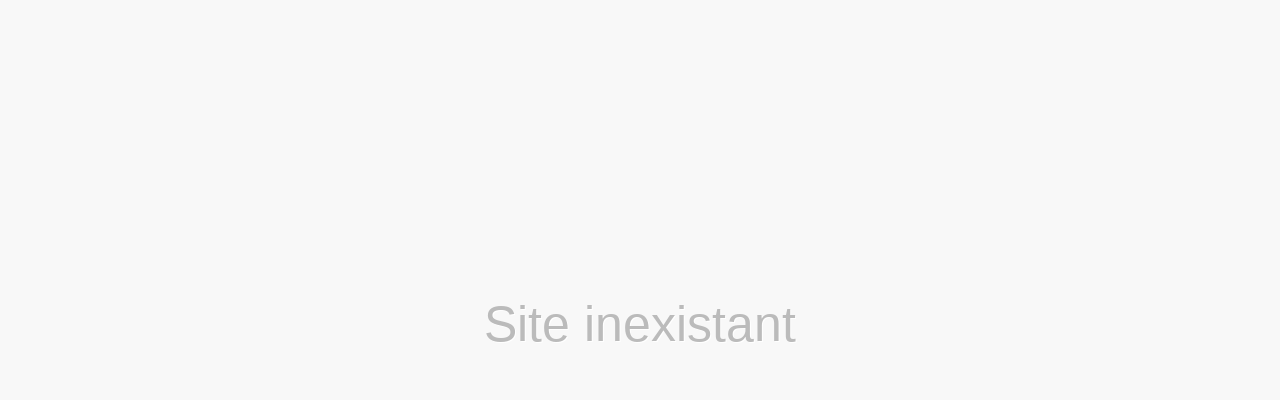

--- FILE ---
content_type: text/html; charset=UTF-8
request_url: http://demo1.passionline.fr/3254/peugeot-50cc.html
body_size: 391
content:
<!DOCTYPE html>
<html>

<head>
    <meta http-equiv="Content-Type" content="text/html; charset=utf-8" />
    <meta name="robots" content="noindex">
    <title>Site inexistant</title>
    <style type="text/css">
    body { background-color: #f8f8f8; margin: 0px; padding: 0px; }
    #centralize { position: absolute; top: 45%; left: 50%; -webkit-transform: translate(-50%, -50%); transform: translate(-50%, -50%); }
    #msg { color: #BBB; font: 50px Verdana, sans-serif; text-shadow: 1px 1px 0 #FFFFFF; text-align: center; }
    </style>
</head>

<body>
    <div id="centralize">
        <div id="msg">Site inexistant</div>
    </div>
</body>

</html>